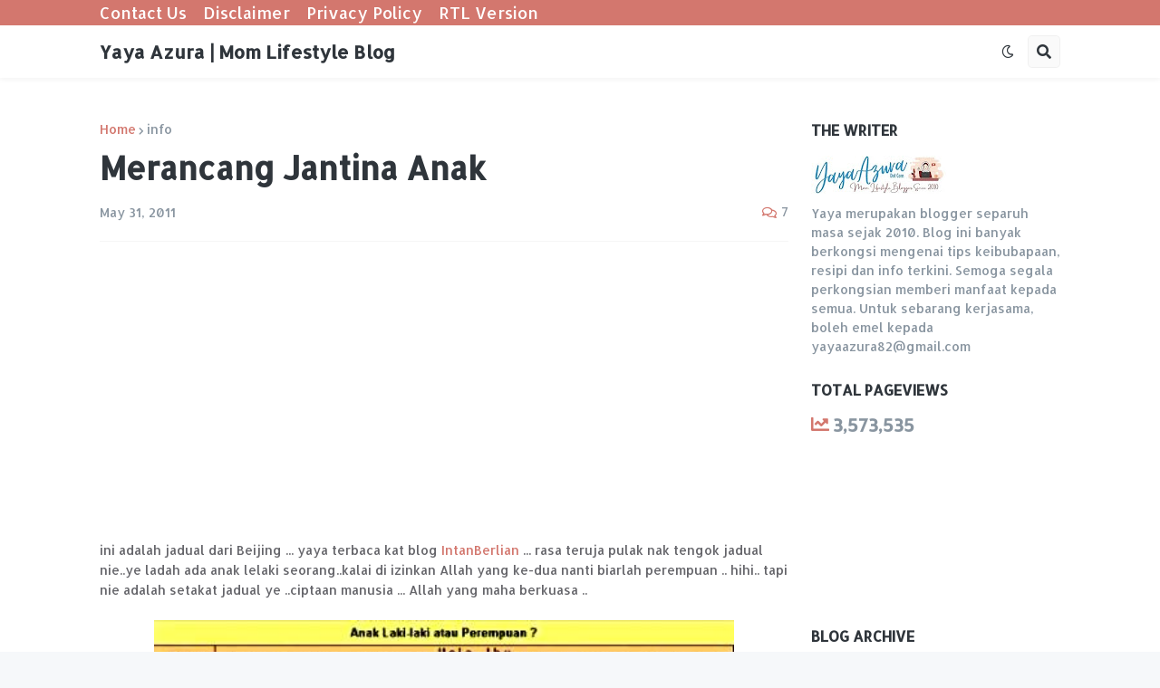

--- FILE ---
content_type: text/html; charset=UTF-8
request_url: https://www.yayaazura.com/b/stats?style=BLACK_TRANSPARENT&timeRange=ALL_TIME&token=APq4FmDsQP4poH1td1hKgYMY-oKcp9xTM21lysMs9u50Q7wTeGEjb54y9koeYLW2HKfd5ug_w3D7P_tZrCDh8UhUFIhMaSBIrA
body_size: 43
content:
{"total":3573535,"sparklineOptions":{"backgroundColor":{"fillOpacity":0.1,"fill":"#000000"},"series":[{"areaOpacity":0.3,"color":"#202020"}]},"sparklineData":[[0,36],[1,43],[2,32],[3,20],[4,30],[5,100],[6,32],[7,41],[8,34],[9,43],[10,36],[11,50],[12,43],[13,52],[14,71],[15,40],[16,60],[17,65],[18,50],[19,36],[20,63],[21,53],[22,46],[23,53],[24,47],[25,45],[26,65],[27,48],[28,64],[29,11]],"nextTickMs":67924}

--- FILE ---
content_type: text/html; charset=utf-8
request_url: https://www.google.com/recaptcha/api2/aframe
body_size: 249
content:
<!DOCTYPE HTML><html><head><meta http-equiv="content-type" content="text/html; charset=UTF-8"></head><body><script nonce="ADdwREhY_JTyGnro4mvWJQ">/** Anti-fraud and anti-abuse applications only. See google.com/recaptcha */ try{var clients={'sodar':'https://pagead2.googlesyndication.com/pagead/sodar?'};window.addEventListener("message",function(a){try{if(a.source===window.parent){var b=JSON.parse(a.data);var c=clients[b['id']];if(c){var d=document.createElement('img');d.src=c+b['params']+'&rc='+(localStorage.getItem("rc::a")?sessionStorage.getItem("rc::b"):"");window.document.body.appendChild(d);sessionStorage.setItem("rc::e",parseInt(sessionStorage.getItem("rc::e")||0)+1);localStorage.setItem("rc::h",'1768966905805');}}}catch(b){}});window.parent.postMessage("_grecaptcha_ready", "*");}catch(b){}</script></body></html>